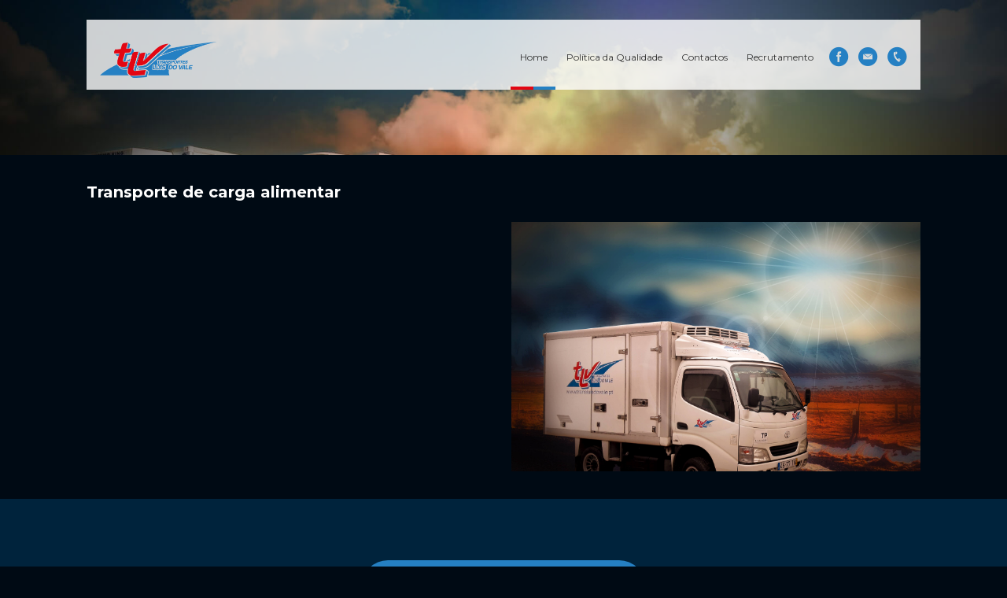

--- FILE ---
content_type: text/html; charset=UTF-8
request_url: http://transluisdovale.pt/transporte-de-carga-alimentar/
body_size: 3398
content:
<!DOCTYPE html>
<html lang="PT">
    <head>
        <meta charset="utf-8">
        <title>Transportes Luis do Vale</title>
        <link rel='dns-prefetch' href='//s.w.org' />
<link rel="alternate" type="application/rss+xml" title="Transportes Luis do Vale &raquo; Transporte de carga alimentar Comments Feed" href="http://transluisdovale.pt/transporte-de-carga-alimentar/feed/" />
		<script type="text/javascript">
			window._wpemojiSettings = {"baseUrl":"https:\/\/s.w.org\/images\/core\/emoji\/2.3\/72x72\/","ext":".png","svgUrl":"https:\/\/s.w.org\/images\/core\/emoji\/2.3\/svg\/","svgExt":".svg","source":{"concatemoji":"http:\/\/transluisdovale.pt\/wp-includes\/js\/wp-emoji-release.min.js?ver=4.8.25"}};
			!function(t,a,e){var r,i,n,o=a.createElement("canvas"),l=o.getContext&&o.getContext("2d");function c(t){var e=a.createElement("script");e.src=t,e.defer=e.type="text/javascript",a.getElementsByTagName("head")[0].appendChild(e)}for(n=Array("flag","emoji4"),e.supports={everything:!0,everythingExceptFlag:!0},i=0;i<n.length;i++)e.supports[n[i]]=function(t){var e,a=String.fromCharCode;if(!l||!l.fillText)return!1;switch(l.clearRect(0,0,o.width,o.height),l.textBaseline="top",l.font="600 32px Arial",t){case"flag":return(l.fillText(a(55356,56826,55356,56819),0,0),e=o.toDataURL(),l.clearRect(0,0,o.width,o.height),l.fillText(a(55356,56826,8203,55356,56819),0,0),e===o.toDataURL())?!1:(l.clearRect(0,0,o.width,o.height),l.fillText(a(55356,57332,56128,56423,56128,56418,56128,56421,56128,56430,56128,56423,56128,56447),0,0),e=o.toDataURL(),l.clearRect(0,0,o.width,o.height),l.fillText(a(55356,57332,8203,56128,56423,8203,56128,56418,8203,56128,56421,8203,56128,56430,8203,56128,56423,8203,56128,56447),0,0),e!==o.toDataURL());case"emoji4":return l.fillText(a(55358,56794,8205,9794,65039),0,0),e=o.toDataURL(),l.clearRect(0,0,o.width,o.height),l.fillText(a(55358,56794,8203,9794,65039),0,0),e!==o.toDataURL()}return!1}(n[i]),e.supports.everything=e.supports.everything&&e.supports[n[i]],"flag"!==n[i]&&(e.supports.everythingExceptFlag=e.supports.everythingExceptFlag&&e.supports[n[i]]);e.supports.everythingExceptFlag=e.supports.everythingExceptFlag&&!e.supports.flag,e.DOMReady=!1,e.readyCallback=function(){e.DOMReady=!0},e.supports.everything||(r=function(){e.readyCallback()},a.addEventListener?(a.addEventListener("DOMContentLoaded",r,!1),t.addEventListener("load",r,!1)):(t.attachEvent("onload",r),a.attachEvent("onreadystatechange",function(){"complete"===a.readyState&&e.readyCallback()})),(r=e.source||{}).concatemoji?c(r.concatemoji):r.wpemoji&&r.twemoji&&(c(r.twemoji),c(r.wpemoji)))}(window,document,window._wpemojiSettings);
		</script>
		<style type="text/css">
img.wp-smiley,
img.emoji {
	display: inline !important;
	border: none !important;
	box-shadow: none !important;
	height: 1em !important;
	width: 1em !important;
	margin: 0 .07em !important;
	vertical-align: -0.1em !important;
	background: none !important;
	padding: 0 !important;
}
</style>
<link rel='stylesheet' id='style-css'  href='http://transluisdovale.pt/wp-content/themes/tlv/style.css?ver=4.8.25' type='text/css' media='all' />
<script type='text/javascript'>
/* <![CDATA[ */
var my_ajax = {"ajax_url":"http:\/\/transluisdovale.pt\/wp-admin\/admin-ajax.php"};
/* ]]> */
</script>
<script type='text/javascript' src='http://transluisdovale.pt/wp-content/themes/tlv/script.js?ver=4.8.25'></script>
<link rel='https://api.w.org/' href='http://transluisdovale.pt/wp-json/' />
<link rel="EditURI" type="application/rsd+xml" title="RSD" href="http://transluisdovale.pt/xmlrpc.php?rsd" />
<link rel="wlwmanifest" type="application/wlwmanifest+xml" href="http://transluisdovale.pt/wp-includes/wlwmanifest.xml" /> 
<link rel='prev' title='A nossa Frota' href='http://transluisdovale.pt/a-nossa-frota/' />
<link rel='next' title='Transporte de Frio' href='http://transluisdovale.pt/transporte-de-frio/' />
<meta name="generator" content="WordPress 4.8.25" />
<link rel="canonical" href="http://transluisdovale.pt/transporte-de-carga-alimentar/" />
<link rel='shortlink' href='http://transluisdovale.pt/?p=16' />
<link rel="alternate" type="application/json+oembed" href="http://transluisdovale.pt/wp-json/oembed/1.0/embed?url=http%3A%2F%2Ftransluisdovale.pt%2Ftransporte-de-carga-alimentar%2F" />
<link rel="alternate" type="text/xml+oembed" href="http://transluisdovale.pt/wp-json/oembed/1.0/embed?url=http%3A%2F%2Ftransluisdovale.pt%2Ftransporte-de-carga-alimentar%2F&#038;format=xml" />
        <meta name="viewport" content="width=device-width, initial-scale=1">
        <meta name="description" content="O seu parceiro em Logística e transporte de carga alimentar">
    </head>
    <body style="background:#000a14;">
        <header class="grid-100 grid-parent header">

                        <div class="hide">
                <h1>Empresa de Logística</h1>
                <a href="#main_content"><span class="hide">Saltar para o conteúdo principal</span></a>
            </div>
            
                        <div class="grid-container hide-on-mobile">
                    <div class="header_inner ">
                    <a href="/"><img class="logo" alt="Logo" src="http://transluisdovale.pt/wp-content/themes/tlv/img/logo.png"></a>

                    <ul class="social_menu">
                        <li><a href="https://www.facebook.com/transportes.luisdovale" target="_blank"><span class="hide">Facebook</span><span class="icon-facebook"></span></a></li>
                        <li><a href="mailto:transp.luisvale@hotmail.com" target="_blank"><span class="hide">Email</span><span class="icon-email"></span></a></li>
                        <li><a href="tel:00351263975833" target="_blank"><span class="hide">Telefone</span><span class="icon-phone"></span></a></li>
                    </ul>
                    <div class="desktop_menu">
                        <div class="menu-primary-container"><ul id="menu-primary" class="menu"><li id="menu-item-4" class="menu-item menu-item-type-custom menu-item-object-custom menu-item-home menu-item-4"><a href="http://transluisdovale.pt/">Home</a></li>
<li id="menu-item-28" class="menu-item menu-item-type-post_type menu-item-object-page menu-item-28"><a href="http://transluisdovale.pt/politica-de-qualidade/">Política da Qualidade</a></li>
<li id="menu-item-37" class="menu-item menu-item-type-post_type menu-item-object-page menu-item-37"><a href="http://transluisdovale.pt/contactos/">Contactos</a></li>
<li id="menu-item-41" class="menu-item menu-item-type-post_type menu-item-object-page menu-item-41"><a href="http://transluisdovale.pt/recrutamento/">Recrutamento</a></li>
</ul></div>
                        <div class="highlight">
                            <div class="bar"><div class="half_red"></div><div class="half_blue"></div></div>
                        </div>
                    </div>
                </div>
            </div>
            
                        <div class="grid-container grid-100 hide-on-desktop">
                <div class="mobile_header_inner">
                    <a href="/"><img alt="TLV" class="mobile_logo" src="http://transluisdovale.pt/wp-content/themes/tlv/img/mobile_logo.png"></a>
                    <img class="menu_toggle" src="http://transluisdovale.pt/wp-content/themes/tlv/img/menu_toggle.png" alt="open mobile menu">
                </div>
            </div>
            <div class="grid-100 mobile_menu hide-on-desktop">
                <ul class="social_menu">
                    <li><a href="https://www.facebook.com/transportes.luisdovale" target="_blank"><span class="hide">Facebook</span><span class="icon-facebook"></span></a></li>
                    <li><a href="mailto:transp.luisvale@hotmail.com" target="_blank"><span class="hide">Envie-nos um email</span><span class="icon-email"></span></a></li>
                    <li><a href="tel:00351263975833" target="_blank"><span class="hide">Número de Telefone</span><span class="icon-phone"></span></a></li>
                </ul>
                <img class="menu_toggle" src="http://transluisdovale.pt/wp-content/themes/tlv/img/close.png" alt="close mobile menu">

                <div class="mobile_navigation">
                    <div class="menu-primary-container"><ul id="menu-primary-1" class="menu"><li class="menu-item menu-item-type-custom menu-item-object-custom menu-item-home menu-item-4"><a href="http://transluisdovale.pt/">Home</a></li>
<li class="menu-item menu-item-type-post_type menu-item-object-page menu-item-28"><a href="http://transluisdovale.pt/politica-de-qualidade/">Política da Qualidade</a></li>
<li class="menu-item menu-item-type-post_type menu-item-object-page menu-item-37"><a href="http://transluisdovale.pt/contactos/">Contactos</a></li>
<li class="menu-item menu-item-type-post_type menu-item-object-page menu-item-41"><a href="http://transluisdovale.pt/recrutamento/">Recrutamento</a></li>
</ul></div>                </div>
            </div>
                    </header>
<section data-page="page" class="grid-100 grid-parent main">

        <h2 class="hide">Serviços de qualidade, Trasportes Luís do Vale</h2>
    
        <div class="grid-100 grid-parent page_header" style="background-image:url('http://transluisdovale.pt/wp-content/uploads/2017/07/2016-10-02-10.13.57-1.jpg')">
    </div>
    
        <div class="grid-100 grid-parent page_content">
        <div class="grid-container grid-parent">
                            <div class="grid-45 suffix-5" id="main_content">
                    <h3>Transporte de carga alimentar</h3>
                    <div class="the_content">
                                            </div>
                </div>
                                    <div class="grid-50 thumbnail">
                        <img width="3122" height="1904" src="http://transluisdovale.pt/wp-content/uploads/2017/07/transporte-carga-alimentar.jpg" class="attachment-full size-full wp-post-image" alt="" srcset="http://transluisdovale.pt/wp-content/uploads/2017/07/transporte-carga-alimentar.jpg 3122w, http://transluisdovale.pt/wp-content/uploads/2017/07/transporte-carga-alimentar-300x183.jpg 300w, http://transluisdovale.pt/wp-content/uploads/2017/07/transporte-carga-alimentar-768x468.jpg 768w, http://transluisdovale.pt/wp-content/uploads/2017/07/transporte-carga-alimentar-1024x625.jpg 1024w" sizes="(max-width: 3122px) 100vw, 3122px" />                    </div>
                                    </div>
    </div>
    
        <div class="grid-100 grid-parent contact">
    <p>
        PEÇA O SEU ORÇAMENTO
    </p>
</div>
<div class="grid-100 grid-parent windowH contact_pop_up">
    <div class="grid-container">
        <form id="orcamento" class="absolute-center" action="send_mail_form">
            <img class="close" alt="Close PopUp" src="http://transluisdovale.pt/wp-content/themes/tlv/img/close.png">
            <input type="text" name="name" placeholder="O seu Nome">
            <input type="email" name="email" placeholder="O seu Email">
            <textarea name="message" placeholder="Pedido de Orçamento"></textarea>
            <input type="submit" value="Enviar">
        </form>
    </div>
</div>
    
</section>
<footer class="grid-100 grid-parent footer">
    <div class="grid-container grid-parent">
        <div class="grid-33">
            <a href="/"><img class="graylogo" alt="Logo" src="http://transluisdovale.pt/wp-content/themes/tlv/img/logo.png"></a>
        </div>
        <div class="grid-33">
            <p class="footer_contacts">
                Transportes Luís do Vale Lda<br /><br />

                Transportes Frigoríficos.<br />
                25 Anos Luís do Vale 1992-2017.<br /><br />

                Casal das pias<br />
                2630-326 Arruda dos Vinhos<br /><br />

                <a href="tel:00351263975833">(+351) 263 975 833</a>
            </p>
        </div>
        <div class="grid-33">
            <img class="qec" src="http://transluisdovale.pt/wp-content/themes/tlv/img/qec_certification_9001.png" alt="Certification iso 9001:2015, iso 22000:2015">
        </div>
    </div>
</footer>
<div class="grid-100 grid-parent credits">
    <div class="grid-container">
        <a href="http://gfn.pt/" target="_blank"><img class="desktop_credits hide-on-mobile" src="http://transluisdovale.pt/wp-content/themes/tlv/img/credits.png" alt="Website designed by GFN"></a>
        <a href="http://gfn.pt/" target="_blank"><img class="mobile_credits hide-on-desktop" src="http://transluisdovale.pt/wp-content/themes/tlv/img/mobile_credits.png" alt="Website designed by GFN"></a>
    </div>
</div>
</body>
</html>
